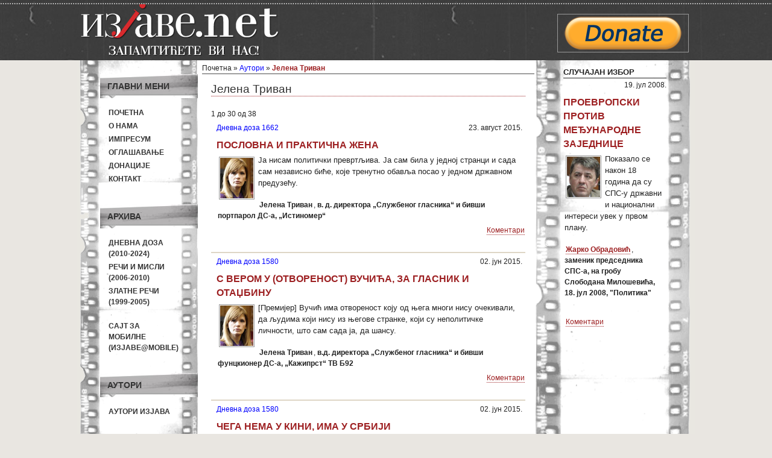

--- FILE ---
content_type: text/html; charset=UTF-8
request_url: https://izjave.net/author/1989
body_size: 12070
content:
<!DOCTYPE html PUBLIC "-//W3C//DTD XHTML 1.0 Transitional//EN" "http://www.w3.org/TR/xhtml1/DTD/xhtml1-transitional.dtd">
<html xmlns="http://www.w3.org/1999/xhtml" xml:lang="en" lang="en">
<head>
	<meta http-equiv="Content-Type" content="text/html; charset=utf-8" />
	<meta name="language" content="sr-RS" />

        <meta property="og:title" content="Изјаве.net - Јелена Триван"/>
        <meta property="og:type" content="article"/>
        <meta property="og:url" content="https://izjave.net/author/1989"/>
        <!-- <meta property="og:image" content=""/> -->
        <meta property="og:site_name" content="Изјаве.net"/>

        <meta property="og:description"
            content="Izjave političara i javnih ličnosti. Arhiva od 1999. godine do danas."/>

	<!-- blueprint CSS framework -->
	<link rel="stylesheet" type="text/css" href="https://izjave.net/css/screen.css" media="screen, projection" />
	<link rel="stylesheet" type="text/css" href="https://izjave.net/css/print.css" media="print" />
	<!--[if lt IE 8]>
	<link rel="stylesheet" type="text/css" href="https://izjave.net/css/ie.css" media="screen, projection" />
	<![endif]-->

	<link rel="stylesheet" type="text/css" href="https://izjave.net/css/main.css" />
	<link rel="stylesheet" type="text/css" href="https://izjave.net/css/form.css" />
        <link rel="icon" type="image/ico" href="https://izjave.net/images/favicon.ico"/>
	
        <meta name="description" content="Izjave političara i javnih ličnosti. Arhiva od 1999. godine do danas." />
<meta name="author" content="Izjave političara i javnih ličnosti. Arhiva od 1999. godine do danas." />
<link rel="stylesheet" type="text/css" href="/assets/eda3a482/pager.css" />
<script type="text/javascript" src="/assets/11ec0e58/jquery.min.js"></script>
<script type="text/javascript" src="/assets/11ec0e58/jquery.ba-bbq.js"></script>
<script type="text/javascript" src="/assets/13e4feef/listview/jquery.yiilistview.js"></script>
<script type="text/javascript">
/*<![CDATA[*/
(function(d){var js, id = "facebook-jssdk"; if (d.getElementById(id)) {return;}js = d.createElement("script"); js.id = id; js.async = true;js.src = "//connect.facebook.net/sr_RS/all.js#xfbml=1";d.getElementsByTagName("head")[0].appendChild(js);}(document));
/*]]>*/
</script>
<title>Изјаве.net - Јелена Триван</title>

        <script type="text/javascript">

          var _gaq = _gaq || [];
          _gaq.push(['_setAccount', 'UA-16156353-1']);
          _gaq.push(['_trackPageview']);

          (function() {
            var ga = document.createElement('script'); ga.type = 'text/javascript'; ga.async = true;
            ga.src = ('https:' == document.location.protocol ? 'https://ssl' : 'http://www') + '.google-analytics.com/ga.js';
            var s = document.getElementsByTagName('script')[0]; s.parentNode.insertBefore(ga, s);
          })();

        </script>
        <script src="http://static.dudamobile.com/DM_redirect.js" type="text/javascript"></script>
        <script type="text/javascript">DM_redirect("http://mobile.dudamobile.com/site/izjave");</script>

</head>

<body>
        <div id="wrapper">
            
            <div id="header_wrap" class="fixed">
            <div id="header" class="fixed">
            <div id="header-left" class="left">
             
                <a href="/"> <img width="340" height="100" src="https://izjave.net/images/header.png" alt="изјаве.net"></img></a>
            </div>

            <div id="header_right" class="right">


                <div class="baner">
                    <a href="http://www.izjave.net/page/donation.html" target="blank">
                    <img src="https://izjave.net/images/donate-button.png" alt="Донирајте Изјаве"/>
                    </a>
                </div>
            </div>
            </div><!-- header -->

            </div><!-- header_wrap -->

       

        <div class="container" id="page">

   
       
<!--    <div id="mainmenu">
		<ul id="yw6">
<li><a href="/">Почетна</a></li>
</ul>	</div> -->

	<div class="container">

	<div class="span-5">
		<div id="leftbar">

                    <div class="portlet" id="main-menu">
<div class="portlet-decoration">
<div class="portlet-title">Главни мени</div>
</div>
<div class="portlet-content">
<ul class="menu" id="yw2">
<li><a href="/">Почетна</a></li>
<li><a href="/page/about.html">О нама</a></li>
<li><a href="/page/impresum.html">Импресум</a></li>
<li><a href="/page/marketing.html">Оглашавање</a></li>
<li><a href="/page/donation.html">Донације</a></li>
<li><a href="/page/contact.html">Контакт</a></li>
</ul></div>
</div><div class="portlet" id="archive-menu">
<div class="portlet-decoration">
<div class="portlet-title">Архива</div>
</div>
<div class="portlet-content">
<ul class="menu" id="yw3">
<li><a href="/category/3">Дневна доза<br/>(2010-2024)</a></li>
<li><a href="/category/2">Речи и мисли<br/>(2006-2010)</a></li>
<li><a href="/category/1">Златне речи<br/>(1999-2005)</a></li>
<li><a target="_blank" href="http://mobile.dudamobile.com/site/izjave"><br/>Сајт за мобилне<br/>(Изјаве@mobile)</a></li>
</ul></div>
</div><div class="portlet" id="author-menu">
<div class="portlet-decoration">
<div class="portlet-title">Аутори</div>
</div>
<div class="portlet-content">
<ul class="menu" id="yw4">
<li><a href="/author">Аутори изјава</a></li>
</ul></div>
</div>
                   <div class="portlet-decoration">
                <div class="portlet-title2" > Рекламе </div>

			
			<div id="baner-left">
                    <a href="mailto:tamaradear@gmail.com"><img src="/images/banner-sajt.gif" alt="reklama"/></a>
                </div>
            <p></p>
			<div id="baner-left">
                    <img src="/images/baner-dipol.gif" alt="reklama"/>
                </div>
			 <div id="baner-left">
                    <img src="/images/izjave-baner-120x90-srb.jpg" alt="Изјаве.срб""/>				
					
                </div>
			</div>
			<div class="portlet-decoration">
                <div class="portlet-title2"> Линкови</div>
              
              <div id="baner-left">
                    <a href="http://stanjestvari.wordpress.com/" target="blank"><img src="/images/stanje-stvari.jpg" alt="stanje stvari"/></a>
                </div>
                <p></p><p></p>
		
				<div id="baner-left">
                    <a href="http://sivisoko.blogspot.com/" target="blank"><img src="/images/coko_baner.png" alt="sivi soko"/></a>
                </div>
            	<p></p><p></p>

			   <div id="baner-left">
                    <a href="http://www.nspm.rs" target="blank"><img width="120" height="120" src="/images/baner-nspm.jpg" alt="nspm"/></a>
                </div>
                <p></p><p></p>
		
               
		
                <div id="baner-left">
                    <a href="http://prevrat.com/" target="blank"><img src="/images/BANER-PREVRAT.jpg" alt="Prevrat"/></a>
                </div>
				<p></p><p></p>
				
				
				
                <div id="baner-left">
                    <a href="http://www.evroazija.info//" target="blank"><img src="/images/evroazija-baner.jpg" alt="evroazija.info"/></a>
                </div>
            	<p></p><p></p>
		<div id="baner-left">
                    <div class="portlet" id="yw5">
<div class="portlet-content">
<div id="fb-root"></div><fb:like href="http://www.facebook.com/pages/%D0%98%D0%B7%D1%98%D0%B0%D0%B2%D0%B5%D0%BD%D0%B5%D1%82-%D0%B8%D0%B7%D1%98%D0%B0%D0%B2%D0%B5-%D0%BF%D0%BE%D0%BB%D0%B8%D1%82%D0%B8%D1%87%D0%B0%D1%80%D0%B0-%D0%B8-%D1%98%D0%B0%D0%B2%D0%BD%D0%B8%D1%85-%D0%BB%D0%B8%D1%87%D0%BD%D0%BE%D1%81%D1%82%D0%B8/109219992475749" send="true" layout="box_count" width="100" action="recommend" colorscheme="light" show-faces="false" font="verdana" ref="" style="" ></fb:like></div>
</div>            
                </div> 
            </div>

        </div><!-- leftbar -->

	</div>

        <div class="span-19 last">

            <div class="span-13">

                 <div class="breadcrumbs">
Почетна &raquo; <a href="/author/index">Аутори</a> &raquo; <span>Јелена Триван</span></div><!-- breadcrumbs -->


                <div id="content">
                    <h1>Јелена Триван</h1>
<div id="yw0" class="list-view">
<div class="keys" style="display:none" title="/author/1989"><span>16332</span><span>16171</span><span>16170</span><span>15679</span><span>15629</span><span>15575</span><span>11713</span><span>11672</span><span>11653</span><span>11626</span><span>11542</span><span>11358</span><span>11219</span><span>11189</span><span>10858</span><span>10219</span><span>10204</span><span>10006</span><span>9896</span><span>9852</span><span>9758</span><span>9738</span><span>9682</span><span>9648</span><span>9441</span><span>8858</span><span>8859</span><span>8664</span><span>8464</span><span>8269</span></div>
<div class="summary">1 до 30 од 38</div><div class="items">
<div id="content-quote">
    <div id="clanak" >
        <span id="article"><a href="/article/2124">Дневна доза 1662</a></span>
        <span id="created">23. август 2015.</span>

        <div class="quote">
            <div id="quote-header">
                <h2>Пословна и практична жена</h2>
            </div>
            <div id="quote-content">
                                    <img src="https://izjave.net/images/autori/jelena-trivan.jpg" alt="Јелена Триван" class="quote-image"/>
                                <span class="quote-content">
                    Ја нисам политички превртљива. Ја сам била у једној странци и сада сам независно биће, које тренутно обавља посао у једном државном предузећу.
                </span><br/><br/>
                <span class="author">Јелена Триван</span>,
                <span class="context">в. д. директора „Службеног гласника“ и бивши портпарол ДС-а, „Истиномер“

</span>
            </div>
            <div id="quote-footer">
                <div class="quote-face-portlet" id="quote-face-like">
<div class="quote-face-content">
<div id="fb-root"></div><fb:like href="https://izjave.net/quote/16332" send="false" layout="button_count" width="450px" action="recommend" colorscheme="light" show-faces="false" font="tahoma" ref="" style="border:none; overflow:hidden; width:485px; height:24px;" ></fb:like></div>
</div>                <div id="comment-link">
                <a data-disqus-identifier="q16332" href="https://izjave.net/quote/16332#disqus_thread">Коментари</a>            </div>
                        </div>
        </div>
    </div>
</div><div id="content-quote">
    <div id="clanak" >
        <span id="article"><a href="/article/2042">Дневна доза 1580</a></span>
        <span id="created">02. јун 2015.</span>

        <div class="quote">
            <div id="quote-header">
                <h2>С вером у (отвореност) Вучића, за Гласник и отаџбину</h2>
            </div>
            <div id="quote-content">
                                    <img src="https://izjave.net/images/autori/jelena-trivan.jpg" alt="Јелена Триван" class="quote-image"/>
                                <span class="quote-content">
                    [Премијер] Вучић има отвореност коју од њега многи нису очекивали, да људима који нису из његове странке, који су неполитичке личности, што сам сада ја, да шансу.
                </span><br/><br/>
                <span class="author">Јелена Триван</span>,
                <span class="context">в.д. директора „Службеног гласника“ и бивши фунцкионер ДС-а, „Кажипрст“ ТВ Б92</span>
            </div>
            <div id="quote-footer">
                <div class="quote-face-portlet" id="quote-face-like">
<div class="quote-face-content">
<div id="fb-root"></div><fb:like href="https://izjave.net/quote/16171" send="false" layout="button_count" width="450px" action="recommend" colorscheme="light" show-faces="false" font="tahoma" ref="" style="border:none; overflow:hidden; width:485px; height:24px;" ></fb:like></div>
</div>                <div id="comment-link">
                <a data-disqus-identifier="q16171" href="https://izjave.net/quote/16171#disqus_thread">Коментари</a>            </div>
                        </div>
        </div>
    </div>
</div><div id="content-quote">
    <div id="clanak" >
        <span id="article"><a href="/article/2042">Дневна доза 1580</a></span>
        <span id="created">02. јун 2015.</span>

        <div class="quote">
            <div id="quote-header">
                <h2>Чега нема у Кини, има у Србији</h2>
            </div>
            <div id="quote-content">
                                    <img src="https://izjave.net/images/autori/jelena-trivan.jpg" alt="Јелена Триван" class="quote-image"/>
                                <span class="quote-content">
                    Нисам одговарала на прозивке и некоректан дочек свог претходника [Радош Љушић], али сада имам само један одговор - за неколико месци смо имали повећање профита 14, 15 пута. То је 1.500 одсто, што нема ни у Кини. Добили смо и неке важне награде, а функционишемо без помоћи државе и притом имамо огроман профит.                </span><br/><br/>
                <span class="author">Јелена Триван</span>,
                <span class="context">в.д. директора „Службеног гласника“, „Кажипрст“ ТВ Б92
</span>
            </div>
            <div id="quote-footer">
                <div class="quote-face-portlet" id="quote-face-like">
<div class="quote-face-content">
<div id="fb-root"></div><fb:like href="https://izjave.net/quote/16170" send="false" layout="button_count" width="450px" action="recommend" colorscheme="light" show-faces="false" font="tahoma" ref="" style="border:none; overflow:hidden; width:485px; height:24px;" ></fb:like></div>
</div>                <div id="comment-link">
                <a data-disqus-identifier="q16170" href="https://izjave.net/quote/16170#disqus_thread">Коментари</a>            </div>
                        </div>
        </div>
    </div>
</div><div id="content-quote">
    <div id="clanak" >
        <span id="article"><a href="/article/1940">Дневна доза 1478</a></span>
        <span id="created">20. фебруар 2015.</span>

        <div class="quote">
            <div id="quote-header">
                <h2>У служби (сваког) господара</h2>
            </div>
            <div id="quote-content">
                                    <img src="https://izjave.net/images/autori/jelena-trivan.jpg" alt="Јелена Триван" class="quote-image"/>
                                <span class="quote-content">
                    Да вам кажем, ако хоћете да будете нечија ударна песница политичка, онда га стављате на политичку функцију, а ако желите да буде културна ударна песница, онда га стављате у институцију која се бави културом и издаваштвом. Дакле, ја јесам културна песница ове државе.                </span><br/><br/>
                <span class="author">Јелена Триван</span>,
                <span class="context">в.д. директора „Службеног гласника“, на питање чија је сада „ударна песница“ некадашња „ударна песница Бориса Тадића“, Б92/„Истиномер“</span>
            </div>
            <div id="quote-footer">
                <div class="quote-face-portlet" id="quote-face-like">
<div class="quote-face-content">
<div id="fb-root"></div><fb:like href="https://izjave.net/quote/15679" send="false" layout="button_count" width="450px" action="recommend" colorscheme="light" show-faces="false" font="tahoma" ref="" style="border:none; overflow:hidden; width:485px; height:24px;" ></fb:like></div>
</div>                <div id="comment-link">
                <a data-disqus-identifier="q15679" href="https://izjave.net/quote/15679#disqus_thread">Коментари</a>            </div>
                        </div>
        </div>
    </div>
</div><div id="content-quote">
    <div id="clanak" >
        <span id="article"><a href="/article/1925">Дневна доза 1463</a></span>
        <span id="created">05. фебруар 2015.</span>

        <div class="quote">
            <div id="quote-header">
                <h2>Та бахата, малолетна возила</h2>
            </div>
            <div id="quote-content">
                                    <img src="https://izjave.net/images/autori/jelena-trivan.jpg" alt="Јелена Триван" class="quote-image"/>
                                <span class="quote-content">
                    Било ме је срамота да уђем у „Гласников“ ауди који је скупљи од свих владиних кола. И није ми пало на памет да се возим таквим за ово време бахатим аутомобилом.                </span><br/><br/>
                <span class="author">Јелена Триван</span>,
                <span class="context">в.д. директора „Службеног гласника“, о вожњи владиним аутомобилом првог дана на новој функцији, „Блиц“</span>
            </div>
            <div id="quote-footer">
                <div class="quote-face-portlet" id="quote-face-like">
<div class="quote-face-content">
<div id="fb-root"></div><fb:like href="https://izjave.net/quote/15629" send="false" layout="button_count" width="450px" action="recommend" colorscheme="light" show-faces="false" font="tahoma" ref="" style="border:none; overflow:hidden; width:485px; height:24px;" ></fb:like></div>
</div>                <div id="comment-link">
                <a data-disqus-identifier="q15629" href="https://izjave.net/quote/15629#disqus_thread">Коментари</a>            </div>
                        </div>
        </div>
    </div>
</div><div id="content-quote">
    <div id="clanak" >
        <span id="article"><a href="/article/1918">Дневна доза 1456</a></span>
        <span id="created">29. јануар 2015.</span>

        <div class="quote">
            <div id="quote-header">
                <h2>Морално-стручна подобност</h2>
            </div>
            <div id="quote-content">
                                    <img src="https://izjave.net/images/autori/jelena-trivan.jpg" alt="Јелена Триван" class="quote-image"/>
                                <span class="quote-content">
                    За похвалу је спремност владе да између оних који имају квалитет и оних који злоупотребљавају партијску књижицу, изабере прве.                </span><br/><br/>
                <span class="author">Јелена Триван</span>,
                <span class="context">после именовања за в.д. директора „Службеног гласника“, „Танјуг“
</span>
            </div>
            <div id="quote-footer">
                <div class="quote-face-portlet" id="quote-face-like">
<div class="quote-face-content">
<div id="fb-root"></div><fb:like href="https://izjave.net/quote/15575" send="false" layout="button_count" width="450px" action="recommend" colorscheme="light" show-faces="false" font="tahoma" ref="" style="border:none; overflow:hidden; width:485px; height:24px;" ></fb:like></div>
</div>                <div id="comment-link">
                <a data-disqus-identifier="q15575" href="https://izjave.net/quote/15575#disqus_thread">Коментари</a>            </div>
                        </div>
        </div>
    </div>
</div><div id="content-quote">
    <div id="clanak" >
        <span id="article"><a href="/article/1014">Дневна доза 582</a></span>
        <span id="created">07. септембар 2012.</span>

        <div class="quote">
            <div id="quote-header">
                <h2>Морална одговорност најмање (не)одговорне</h2>
            </div>
            <div id="quote-content">
                                    <img src="https://izjave.net/images/autori/jelena-trivan.jpg" alt="Јелена Триван" class="quote-image"/>
                                <span class="quote-content">
                    Имајући у виду да они који сносе стварну одговорност у овим месецима нису то учинили, ја која сам најмање одговорна за било шта подносим оставку, као мој дубоко морални одговор [...]. Стварни пораз ДС-а није се догодио на изборима него онда када је ДС почела да се бави собом, а да заборавља грађане који су за њу гласали и своје чланове. Чланови странке месецима преживљавају политички прогон, остају без посла, трпе претње и уцене, а ДС нема снаге да томе стане на пут. [...] Човек коме дугујемо успехе, наше страначке и личне, Борис Тадић покушава да се учини одговорним за све.
                </span><br/><br/>
                <span class="author">Јелена Триван</span>,
                <span class="context">потпредседница Демократске странке у оставци, "Б92"/"Бета"</span>
            </div>
            <div id="quote-footer">
                <div class="quote-face-portlet" id="quote-face-like">
<div class="quote-face-content">
<div id="fb-root"></div><fb:like href="https://izjave.net/quote/11713" send="false" layout="button_count" width="450px" action="recommend" colorscheme="light" show-faces="false" font="tahoma" ref="" style="border:none; overflow:hidden; width:485px; height:24px;" ></fb:like></div>
</div>                <div id="comment-link">
                <a data-disqus-identifier="q11713" href="https://izjave.net/quote/11713#disqus_thread">Коментари</a>            </div>
                        </div>
        </div>
    </div>
</div><div id="content-quote">
    <div id="clanak" >
        <span id="article"><a href="/article/1008">Дневна доза 576</a></span>
        <span id="created">01. септембар 2012.</span>

        <div class="quote">
            <div id="quote-header">
                <h2>Јелена, жена који (с)носи одговорност</h2>
            </div>
            <div id="quote-content">
                                    <img src="https://izjave.net/images/autori/jelena-trivan.jpg" alt="Јелена Триван" class="quote-image"/>
                                <span class="quote-content">
                    Ђилас ме није одбацио. Редовно комуницирамо . Баш као и са Борисом Тадићем. Жена у странци има исти положај који иначе жена има у друштву. Вечито без стварне моћи и снаге, увек другоразредне када се одлучује и увек прве када се одговорност сноси.
                </span><br/><br/>
                <span class="author">Јелена Триван</span>,
                <span class="context">потпредседница ДС-а, "Бета"</span>
            </div>
            <div id="quote-footer">
                <div class="quote-face-portlet" id="quote-face-like">
<div class="quote-face-content">
<div id="fb-root"></div><fb:like href="https://izjave.net/quote/11672" send="false" layout="button_count" width="450px" action="recommend" colorscheme="light" show-faces="false" font="tahoma" ref="" style="border:none; overflow:hidden; width:485px; height:24px;" ></fb:like></div>
</div>                <div id="comment-link">
                <a data-disqus-identifier="q11672" href="https://izjave.net/quote/11672#disqus_thread">Коментари</a>            </div>
                        </div>
        </div>
    </div>
</div><div id="content-quote">
    <div id="clanak" >
        <span id="article"><a href="/article/999">Дневна доза 570</a></span>
        <span id="created">26. август 2012.</span>

        <div class="quote">
            <div id="quote-header">
                <h2>Сменимо одговорне, оставимо неодговорне, сачувајмо кафе-куварице </h2>
            </div>
            <div id="quote-content">
                                    <img src="https://izjave.net/images/autori/jelena-trivan.jpg" alt="Јелена Триван" class="quote-image"/>
                                <span class="quote-content">
                    Истина је да никада нико није тражио моју смену. [...] Не знам за шта тачно неко ко није био у влади, није имао функцију у Скупштини, нити је водио странку може бити одговоран. Ја лично месецима ћутим не желећи да изјавама доприносим овој хајци на ДС [...]. Суштина реформе је да се промене они који су за нешто одговорни [...], иначе ће се реформа завршити на сменама кафе-куварица.
                </span><br/><br/>
                <span class="author">Јелена Триван</span>,
                <span class="context">потпредседница ДС-а, "Вечерње новости"</span>
            </div>
            <div id="quote-footer">
                <div class="quote-face-portlet" id="quote-face-like">
<div class="quote-face-content">
<div id="fb-root"></div><fb:like href="https://izjave.net/quote/11653" send="false" layout="button_count" width="450px" action="recommend" colorscheme="light" show-faces="false" font="tahoma" ref="" style="border:none; overflow:hidden; width:485px; height:24px;" ></fb:like></div>
</div>                <div id="comment-link">
                <a data-disqus-identifier="q11653" href="https://izjave.net/quote/11653#disqus_thread">Коментари</a>            </div>
                        </div>
        </div>
    </div>
</div><div id="content-quote">
    <div id="clanak" >
        <span id="article"><a href="/article/995">Дневна доза 566</a></span>
        <span id="created">22. август 2012.</span>

        <div class="quote">
            <div id="quote-header">
                <h2>Партијски бригадири који не воле радне акције</h2>
            </div>
            <div id="quote-content">
                                    <img src="https://izjave.net/images/autori/jelena-trivan.jpg" alt="Јелена Триван" class="quote-image"/>
                                <span class="quote-content">
                    Чланови и симпатизери ДС-а и УРС-а [запослени у локалним институцијама] у Куршумлији су ових дана присиљени да чисте град, да обављају послове на којима нису запослени и без икаквог решења, систематизације или правног акта раде послове намењене понижавању и угрожавању људског достојанства.

                </span><br/><br/>
                <span class="author">Јелена Триван</span>,
                <span class="context">потпредседница ДС-а, коментаришући одлуку новопостављених директора јавних установа у Куршумлији да спроведу акцију чишћења града, "Б92"</span>
            </div>
            <div id="quote-footer">
                <div class="quote-face-portlet" id="quote-face-like">
<div class="quote-face-content">
<div id="fb-root"></div><fb:like href="https://izjave.net/quote/11626" send="false" layout="button_count" width="450px" action="recommend" colorscheme="light" show-faces="false" font="tahoma" ref="" style="border:none; overflow:hidden; width:485px; height:24px;" ></fb:like></div>
</div>                <div id="comment-link">
                <a data-disqus-identifier="q11626" href="https://izjave.net/quote/11626#disqus_thread">Коментари</a>            </div>
                        </div>
        </div>
    </div>
</div><div id="content-quote">
    <div id="clanak" >
        <span id="article"><a href="/article/960">Дневна доза 531</a></span>
        <span id="created">18. јул 2012.</span>

        <div class="quote">
            <div id="quote-header">
                <h2>Заједно и у расцепу</h2>
            </div>
            <div id="quote-content">
                                    <img src="https://izjave.net/images/autori/jelena-trivan.jpg" alt="Јелена Триван" class="quote-image"/>
                                <span class="quote-content">
                    На велику жалост оних који пласирају те приче о нашој странци да би се скренула пажња са ове и овакве владе, Борис Тадић и Драган Ђилас ће заједно водити ДС.
                </span><br/><br/>
                <span class="author">Јелена Триван</span>,
                <span class="context">потпредседница ДС-а, "Ало!"</span>
            </div>
            <div id="quote-footer">
                <div class="quote-face-portlet" id="quote-face-like">
<div class="quote-face-content">
<div id="fb-root"></div><fb:like href="https://izjave.net/quote/11542" send="false" layout="button_count" width="450px" action="recommend" colorscheme="light" show-faces="false" font="tahoma" ref="" style="border:none; overflow:hidden; width:485px; height:24px;" ></fb:like></div>
</div>                <div id="comment-link">
                <a data-disqus-identifier="q11542" href="https://izjave.net/quote/11542#disqus_thread">Коментари</a>            </div>
                        </div>
        </div>
    </div>
</div><div id="content-quote">
    <div id="clanak" >
        <span id="article"><a href="/article/904">Дневна доза 482</a></span>
        <span id="created">30. мај 2012.</span>

        <div class="quote">
            <div id="quote-header">
                <h2>Споро и лудо (ништа преко колена)</h2>
            </div>
            <div id="quote-content">
                                    <img src="https://izjave.net/images/autori/jelena-trivan.jpg" alt="Јелена Триван" class="quote-image"/>
                                <span class="quote-content">
                    Влада треба да буде формирана брзо, али не преко колена. Мора имати детаљан програм и принципе који ће важити за све, али и јасну одговорност за обећано и обавезу да све договорено буде спроведено.

                </span><br/><br/>
                <span class="author">Јелена Триван</span>,
                <span class="context">потпредседница ДС-а,"Блиц"</span>
            </div>
            <div id="quote-footer">
                <div class="quote-face-portlet" id="quote-face-like">
<div class="quote-face-content">
<div id="fb-root"></div><fb:like href="https://izjave.net/quote/11358" send="false" layout="button_count" width="450px" action="recommend" colorscheme="light" show-faces="false" font="tahoma" ref="" style="border:none; overflow:hidden; width:485px; height:24px;" ></fb:like></div>
</div>                <div id="comment-link">
                <a data-disqus-identifier="q11358" href="https://izjave.net/quote/11358#disqus_thread">Коментари</a>            </div>
                        </div>
        </div>
    </div>
</div><div id="content-quote">
    <div id="clanak" >
        <span id="article"><a href="/article/839">Дневна доза 419</a></span>
        <span id="created">28. март 2012.</span>

        <div class="quote">
            <div id="quote-header">
                <h2>Рат и просперитет</h2>
            </div>
            <div id="quote-content">
                                    <img src="https://izjave.net/images/autori/jelena-trivan.jpg" alt="Јелена Триван" class="quote-image"/>
                                <span class="quote-content">
                    Будућност Србије креира се 6. маја и само од грађана зависи хоће ли изабрати оне који ће земљу гурнути у рат, или оне који су за мир и просперитет. 

                </span><br/><br/>
                <span class="author">Јелена Триван</span>,
                <span class="context">потпредседница ДС-а, "Танјуг"</span>
            </div>
            <div id="quote-footer">
                <div class="quote-face-portlet" id="quote-face-like">
<div class="quote-face-content">
<div id="fb-root"></div><fb:like href="https://izjave.net/quote/11219" send="false" layout="button_count" width="450px" action="recommend" colorscheme="light" show-faces="false" font="tahoma" ref="" style="border:none; overflow:hidden; width:485px; height:24px;" ></fb:like></div>
</div>                <div id="comment-link">
                <a data-disqus-identifier="q11219" href="https://izjave.net/quote/11219#disqus_thread">Коментари</a>            </div>
                        </div>
        </div>
    </div>
</div><div id="content-quote">
    <div id="clanak" >
        <span id="article"><a href="/article/832">Дневна доза 412</a></span>
        <span id="created">21. март 2012.</span>

        <div class="quote">
            <div id="quote-header">
                <h2>С нама није сјајно, с њима још несјајније</h2>
            </div>
            <div id="quote-content">
                                    <img src="https://izjave.net/images/autori/jelena-trivan.jpg" alt="Јелена Триван" class="quote-image"/>
                                <span class="quote-content">
                    У Србији се не живи сјајно, али живеће се горе ако будућност предамо онима који четири године пишу програм.

                </span><br/><br/>
                <span class="author">Јелена Триван</span>,
                <span class="context">потпредседница ДС-а, о томе како "СНС обмањује јавност пласирањем лажних података", "Курир"</span>
            </div>
            <div id="quote-footer">
                <div class="quote-face-portlet" id="quote-face-like">
<div class="quote-face-content">
<div id="fb-root"></div><fb:like href="https://izjave.net/quote/11189" send="false" layout="button_count" width="450px" action="recommend" colorscheme="light" show-faces="false" font="tahoma" ref="" style="border:none; overflow:hidden; width:485px; height:24px;" ></fb:like></div>
</div>                <div id="comment-link">
                <a data-disqus-identifier="q11189" href="https://izjave.net/quote/11189#disqus_thread">Коментари</a>            </div>
                        </div>
        </div>
    </div>
</div><div id="content-quote">
    <div id="clanak" >
        <span id="article"><a href="/article/718">Дневна доза 308</a></span>
        <span id="created">28. септембар 2011.</span>

        <div class="quote">
            <div id="quote-header">
                <h2>Манипулишите, али фер!</h2>
            </div>
            <div id="quote-content">
                                    <img src="https://izjave.net/images/autori/jelena-trivan.jpg" alt="Јелена Триван" class="quote-image"/>
                                <span class="quote-content">
                    У тој политичкој причи морате имати мере где манипулишете са јавношћу.                </span><br/><br/>
                <span class="author">Јелена Триван</span>,
                <span class="context">потпредседница ДС-а, у дуелу са потпредседником СРС-а Драганом Тодоровићем, "Између две ватре" ТВ "Б92"
</span>
            </div>
            <div id="quote-footer">
                <div class="quote-face-portlet" id="quote-face-like">
<div class="quote-face-content">
<div id="fb-root"></div><fb:like href="https://izjave.net/quote/10858" send="false" layout="button_count" width="450px" action="recommend" colorscheme="light" show-faces="false" font="tahoma" ref="" style="border:none; overflow:hidden; width:485px; height:24px;" ></fb:like></div>
</div>                <div id="comment-link">
                <a data-disqus-identifier="q10858" href="https://izjave.net/quote/10858#disqus_thread">Коментари</a>            </div>
                        </div>
        </div>
    </div>
</div><div id="content-quote">
    <div id="clanak" >
        <span id="article"><a href="/article/580">Дневна доза 171</a></span>
        <span id="created">09. април 2011.</span>

        <div class="quote">
            <div id="quote-header">
                <h2>Гори живот не може да чека нове изборе</h2>
            </div>
            <div id="quote-content">
                                    <img src="https://izjave.net/images/autori/jelena-trivan.jpg" alt="Јелена Триван" class="quote-image"/>
                                <span class="quote-content">
                    Влада није у проблему због недостатка политике и конкретних мера, већ опозиција која намеће тему избора. 


                </span><br/><br/>
                <span class="author">Јелена Триван</span>,
                <span class="context">потпредседница ДС-а, "Вечерње новости"</span>
            </div>
            <div id="quote-footer">
                <div class="quote-face-portlet" id="quote-face-like">
<div class="quote-face-content">
<div id="fb-root"></div><fb:like href="https://izjave.net/quote/10219" send="false" layout="button_count" width="450px" action="recommend" colorscheme="light" show-faces="false" font="tahoma" ref="" style="border:none; overflow:hidden; width:485px; height:24px;" ></fb:like></div>
</div>                <div id="comment-link">
                <a data-disqus-identifier="q10219" href="https://izjave.net/quote/10219#disqus_thread">Коментари</a>            </div>
                        </div>
        </div>
    </div>
</div><div id="content-quote">
    <div id="clanak" >
        <span id="article"><a href="/article/577">Дневна доза 168</a></span>
        <span id="created">06. април 2011.</span>

        <div class="quote">
            <div id="quote-header">
                <h2>Не веруј истраживањима која не лажу</h2>
            </div>
            <div id="quote-content">
                                    <img src="https://izjave.net/images/autori/jelena-trivan.jpg" alt="Јелена Триван" class="quote-image"/>
                                <span class="quote-content">
                    И када су демократе у истраживањима јавног мњења биле најјаче, увек сам говорила да такве анкете, нарочито у време када није почела изборна кампања, могу да буду усмеривач, али не и стварна слика ствари. Ми их узимамо озбиљно, као опомену да радимо боље, али не мислим да ће се слика из било ког истраживања потврдити на изборима.                </span><br/><br/>
                <span class="author">Јелена Триван</span>,
                <span class="context">потпредседница ДС-а, на резултат истраживања по којем <a href="http://www.danas.rs/danasrs/politika/naprednjacka_koalicija_ubedljivo_najjaca.56.html?news_id=213031" target="_blank">коалиција око СНС-а има 41,7 одсто а ДС подршку 24,3 одсто бирача</a>, "Данас"
</span>
            </div>
            <div id="quote-footer">
                <div class="quote-face-portlet" id="quote-face-like">
<div class="quote-face-content">
<div id="fb-root"></div><fb:like href="https://izjave.net/quote/10204" send="false" layout="button_count" width="450px" action="recommend" colorscheme="light" show-faces="false" font="tahoma" ref="" style="border:none; overflow:hidden; width:485px; height:24px;" ></fb:like></div>
</div>                <div id="comment-link">
                <a data-disqus-identifier="q10204" href="https://izjave.net/quote/10204#disqus_thread">Коментари</a>            </div>
                        </div>
        </div>
    </div>
</div><div id="content-quote">
    <div id="clanak" >
        <span id="article"><a href="/article/545">Дневна доза 136</a></span>
        <span id="created">28. фебруар 2011.</span>

        <div class="quote">
            <div id="quote-header">
                <h2>Опоравак земље која три године у сваком погледу напредује</h2>
            </div>
            <div id="quote-content">
                                    <img src="https://izjave.net/images/autori/jelena-trivan.jpg" alt="Јелена Триван" class="quote-image"/>
                                <span class="quote-content">
                    Српска напредна странка ће изаћи на улице са стиропором, а ми са мерама за опоравак земље. Грађани ће, на основу тога, проценити да ли желе да седе на земљи или ће дати пуну подршку влади на наредним редовним парламентарним изборима следеће године.                </span><br/><br/>
                <span class="author">Јелена Триван</span>,
                <span class="context">потпредседница ДС-а, "Блиц"</span>
            </div>
            <div id="quote-footer">
                <div class="quote-face-portlet" id="quote-face-like">
<div class="quote-face-content">
<div id="fb-root"></div><fb:like href="https://izjave.net/quote/10006" send="false" layout="button_count" width="450px" action="recommend" colorscheme="light" show-faces="false" font="tahoma" ref="" style="border:none; overflow:hidden; width:485px; height:24px;" ></fb:like></div>
</div>                <div id="comment-link">
                <a data-disqus-identifier="q10006" href="https://izjave.net/quote/10006#disqus_thread">Коментари</a>            </div>
                        </div>
        </div>
    </div>
</div><div id="content-quote">
    <div id="clanak" >
        <span id="article"><a href="/article/528">Дневна доза 119</a></span>
        <span id="created">09. фебруар 2011.</span>

        <div class="quote">
            <div id="quote-header">
                <h2>Мотика без куке</h2>
            </div>
            <div id="quote-content">
                                    <img src="https://izjave.net/images/autori/jelena-trivan.jpg" alt="Јелена Триван" class="quote-image"/>
                                <span class="quote-content">
                    <a href="http://www.izjave.net/quote/9895" target="_blank">Изјава Велимира Илића</a> је озбиљна опомена, али не властима него грађанима Србије.  Они који се представљају као лидери опозиције и промена убише се унапред делећи међу собом функције, а грађанима су понудили стиропор и евентуално мотику, и то за батине, а не за рад. Неке од њих је народ већ отерао кукама и мотикама и сигурно не жели поново да их види на власти.
                </span><br/><br/>
                <span class="author">Јелена Триван</span>,
                <span class="context">потпредседница ДС-а, "Бета"</span>
            </div>
            <div id="quote-footer">
                <div class="quote-face-portlet" id="quote-face-like">
<div class="quote-face-content">
<div id="fb-root"></div><fb:like href="https://izjave.net/quote/9896" send="false" layout="button_count" width="450px" action="recommend" colorscheme="light" show-faces="false" font="tahoma" ref="" style="border:none; overflow:hidden; width:485px; height:24px;" ></fb:like></div>
</div>                <div id="comment-link">
                <a data-disqus-identifier="q9896" href="https://izjave.net/quote/9896#disqus_thread">Коментари</a>            </div>
                        </div>
        </div>
    </div>
</div><div id="content-quote">
    <div id="clanak" >
        <span id="article"><a href="/article/520">Дневна доза 111</a></span>
        <span id="created">01. фебруар 2011.</span>

        <div class="quote">
            <div id="quote-header">
                <h2>Снаге хаоса и безумља (и случајни пролазници и они који чекају аутобус)</h2>
            </div>
            <div id="quote-content">
                                    <img src="https://izjave.net/images/autori/jelena-trivan.jpg" alt="Јелена Триван" class="quote-image"/>
                                <span class="quote-content">
                    У овом тренутку, Томислав Николић, који се позива на памет владе, може да рачуна с тим да влада има памети и разума да сачува мир и стабилност у земљи, да је имају и грађани који желе да живе у нормалној земљи у којој бивши радикали неће правити хаос на улицама. Још је преостало само да се и опозиција дозове памети и да политичким програмом покуша да задобије већину, а не претњама и насиљем.


                </span><br/><br/>
                <span class="author">Јелена Триван</span>,
                <span class="context">потпредседница ДС-а, "Танјуг"</span>
            </div>
            <div id="quote-footer">
                <div class="quote-face-portlet" id="quote-face-like">
<div class="quote-face-content">
<div id="fb-root"></div><fb:like href="https://izjave.net/quote/9852" send="false" layout="button_count" width="450px" action="recommend" colorscheme="light" show-faces="false" font="tahoma" ref="" style="border:none; overflow:hidden; width:485px; height:24px;" ></fb:like></div>
</div>                <div id="comment-link">
                <a data-disqus-identifier="q9852" href="https://izjave.net/quote/9852#disqus_thread">Коментари</a>            </div>
                        </div>
        </div>
    </div>
</div><div id="content-quote">
    <div id="clanak" >
        <span id="article"><a href="/article/506">Дневна доза 97</a></span>
        <span id="created">15. јануар 2011.</span>

        <div class="quote">
            <div id="quote-header">
                <h2>Обавестите ЕУ да смо у статусу кандидата</h2>
            </div>
            <div id="quote-content">
                                    <img src="https://izjave.net/images/autori/jelena-trivan.jpg" alt="Јелена Триван" class="quote-image"/>
                                <span class="quote-content">
                    Одговорност [власти] би постојала да нису пређене степенице на путу ка ЕУ које смо зацртали. Али, ми смо урадили све, од визне либерализације до добијања статуса кандидата.
                </span><br/><br/>
                <span class="author">Јелена Триван</span>,
                <span class="context">потпредседница ДС-а, коментаришући <a href="http://www.pressonline.rs/sr/vesti/vesti_dana/story/147563/Istra%C5%BEivanje%3A+Sve+manje+Srba+ho%C4%87e+u+EU.html" target="_blank">истраживање</a> по којем је подршка уласку Србије у ЕУ опала на 57 одсто грађана, "Прес"
</span>
            </div>
            <div id="quote-footer">
                <div class="quote-face-portlet" id="quote-face-like">
<div class="quote-face-content">
<div id="fb-root"></div><fb:like href="https://izjave.net/quote/9758" send="false" layout="button_count" width="450px" action="recommend" colorscheme="light" show-faces="false" font="tahoma" ref="" style="border:none; overflow:hidden; width:485px; height:24px;" ></fb:like></div>
</div>                <div id="comment-link">
                <a data-disqus-identifier="q9758" href="https://izjave.net/quote/9758#disqus_thread">Коментари</a>            </div>
                        </div>
        </div>
    </div>
</div><div id="content-quote">
    <div id="clanak" >
        <span id="article"><a href="/article/503">Дневна доза 94</a></span>
        <span id="created">12. јануар 2011.</span>

        <div class="quote">
            <div id="quote-header">
                <h2>Њихово знање и наше немање</h2>
            </div>
            <div id="quote-content">
                                    <img src="https://izjave.net/images/autori/jelena-trivan.jpg" alt="Јелена Триван" class="quote-image"/>
                                <span class="quote-content">
                    Господин Вучић може да критикује јер је био у власти па зна како се намештају тендери.


                </span><br/><br/>
                <span class="author">Јелена Триван</span>,
                <span class="context">потпредседница ДС-а, у дуелу са замеником председника СНС-а Александром Вучићем, ТВ "Авала"</span>
            </div>
            <div id="quote-footer">
                <div class="quote-face-portlet" id="quote-face-like">
<div class="quote-face-content">
<div id="fb-root"></div><fb:like href="https://izjave.net/quote/9738" send="false" layout="button_count" width="450px" action="recommend" colorscheme="light" show-faces="false" font="tahoma" ref="" style="border:none; overflow:hidden; width:485px; height:24px;" ></fb:like></div>
</div>                <div id="comment-link">
                <a data-disqus-identifier="q9738" href="https://izjave.net/quote/9738#disqus_thread">Коментари</a>            </div>
                        </div>
        </div>
    </div>
</div><div id="content-quote">
    <div id="clanak" >
        <span id="article"><a href="/article/500">Дневна доза 91</a></span>
        <span id="created">08. јануар 2011.</span>

        <div class="quote">
            <div id="quote-header">
                <h2>Хипотетичка немогућност</h2>
            </div>
            <div id="quote-content">
                                    <img src="https://izjave.net/images/autori/jelena-trivan.jpg" alt="Јелена Триван" class="quote-image"/>
                                <span class="quote-content">
                    То је хипотетичка могућност која се никада неће остварити.
                </span><br/><br/>
                <span class="author">Јелена Триван</span>,
                <span class="context">потпредседница ДС-а, о могућности да ДС и СНС после избора формирају владу, "Данас"</span>
            </div>
            <div id="quote-footer">
                <div class="quote-face-portlet" id="quote-face-like">
<div class="quote-face-content">
<div id="fb-root"></div><fb:like href="https://izjave.net/quote/9682" send="false" layout="button_count" width="450px" action="recommend" colorscheme="light" show-faces="false" font="tahoma" ref="" style="border:none; overflow:hidden; width:485px; height:24px;" ></fb:like></div>
</div>                <div id="comment-link">
                <a data-disqus-identifier="q9682" href="https://izjave.net/quote/9682#disqus_thread">Коментари</a>            </div>
                        </div>
        </div>
    </div>
</div><div id="content-quote">
    <div id="clanak" >
        <span id="article"><a href="/article/489">Дневна доза 82</a></span>
        <span id="created">27. децембар 2010.</span>

        <div class="quote">
            <div id="quote-header">
                <h2>Заслуге партијске, ситуације светске</h2>
            </div>
            <div id="quote-content">
                                    <img src="https://izjave.net/images/autori/jelena-trivan.jpg" alt="Јелена Триван" class="quote-image"/>
                                <span class="quote-content">
                    "Слобода" је захваљујући Министарству одбране од пропале фабрике постала један најјачих привредних субјеката, нарочито у том крају, и то је једина истина, а ванредне ситуације се свуда у свету догађају.
                </span><br/><br/>
                <span class="author">Јелена Триван</span>,
                <span class="context">потпредседница ДС-а, <a href="http://www.izjave.net/quote/9647" target="_blank">Велимиру Илићу</a>  поводом експлозије у чачанској "Слободи", "Блиц"
</span>
            </div>
            <div id="quote-footer">
                <div class="quote-face-portlet" id="quote-face-like">
<div class="quote-face-content">
<div id="fb-root"></div><fb:like href="https://izjave.net/quote/9648" send="false" layout="button_count" width="450px" action="recommend" colorscheme="light" show-faces="false" font="tahoma" ref="" style="border:none; overflow:hidden; width:485px; height:24px;" ></fb:like></div>
</div>                <div id="comment-link">
                <a data-disqus-identifier="q9648" href="https://izjave.net/quote/9648#disqus_thread">Коментари</a>            </div>
                        </div>
        </div>
    </div>
</div><div id="content-quote">
    <div id="clanak" >
        <span id="article"><a href="/article/453">Дневна доза 46</a></span>
        <span id="created">19. новембар 2010.</span>

        <div class="quote">
            <div id="quote-header">
                <h2>Изашли смо из власти кад је Коштуница вратио мандат</h2>
            </div>
            <div id="quote-content">
                                    <img src="https://izjave.net/images/autori/jelena-trivan.jpg" alt="Јелена Триван" class="quote-image"/>
                                <span class="quote-content">
                    ДС је изашла из те власти јер се није слагала са политиком Демократске странке Србије и Нове Србије.

                </span><br/><br/>
                <span class="author">Јелена Триван</span>,
                <span class="context">портпарол ДС-а, на примедбу да је ДС "била заједно са Новом Србијом у претходној Влади", "Бета"</span>
            </div>
            <div id="quote-footer">
                <div class="quote-face-portlet" id="quote-face-like">
<div class="quote-face-content">
<div id="fb-root"></div><fb:like href="https://izjave.net/quote/9441" send="false" layout="button_count" width="450px" action="recommend" colorscheme="light" show-faces="false" font="tahoma" ref="" style="border:none; overflow:hidden; width:485px; height:24px;" ></fb:like></div>
</div>                <div id="comment-link">
                <a data-disqus-identifier="q9441" href="https://izjave.net/quote/9441#disqus_thread">Коментари</a>            </div>
                        </div>
        </div>
    </div>
</div><div id="content-quote">
    <div id="clanak" >
        <span id="article"><a href="/article/399">Речи и мисли 108</a></span>
        <span id="created">30. април 2009.</span>

        <div class="quote">
            <div id="quote-header">
                <h2>Социјални случајеви (пред вратима парламента)</h2>
            </div>
            <div id="quote-content">
                                    <img src="https://izjave.net/images/autori/jelena-trivan.jpg" alt="Јелена Триван" class="quote-image"/>
                                <span class="quote-content">
                    Каквих неколико хиљада евра! Волела бих да га имам, али никад нисам имала тако вредан сат! Иако се мој супруг бави приватним бизнисом, то не можемо да приуштимо. А тек моја посланичка плата, чиста социјала...                </span><br/><br/>
                <span class="author">Јелена Триван</span>,
                <span class="context">портпарол ДС-а, 27. април 2009, "Прес"</span>
            </div>
            <div id="quote-footer">
                <div class="quote-face-portlet" id="quote-face-like">
<div class="quote-face-content">
<div id="fb-root"></div><fb:like href="https://izjave.net/quote/8858" send="false" layout="button_count" width="450px" action="recommend" colorscheme="light" show-faces="false" font="tahoma" ref="" style="border:none; overflow:hidden; width:485px; height:24px;" ></fb:like></div>
</div>                <div id="comment-link">
                <a data-disqus-identifier="q8858" href="https://izjave.net/quote/8858#disqus_thread">Коментари</a>            </div>
                        </div>
        </div>
    </div>
</div><div id="content-quote">
    <div id="clanak" >
        <span id="article"><a href="/article/399">Речи и мисли 108</a></span>
        <span id="created">30. април 2009.</span>

        <div class="quote">
            <div id="quote-header">
                <h2>Социјални случајеви (пред вратима парламента)</h2>
            </div>
            <div id="quote-content">
                                    <img src="https://izjave.net/images/autori/jelena-trivan.jpg" alt="Јелена Триван" class="quote-image"/>
                                <span class="quote-content">
                    Али, ево, рећи ћу вам истину. Ја сам тај сат добила од супруга за годишњицу брака. Имала сам га само један дан, а онда смо га вратили јер немамо толико пара... Морам дете да одгајам, да плаћам рачуне. Мој супруг јесте приватник, али ни њему  због кризе више нико ништа не плаћа.                </span><br/><br/>
                <span class="author">Јелена Триван</span>,
                <span class="context">портпарол ДС-а, о сату марке "шопард хепи дајмонд" чија је вредност 8 хиљада евра, 27. април 2009, "Прес"</span>
            </div>
            <div id="quote-footer">
                <div class="quote-face-portlet" id="quote-face-like">
<div class="quote-face-content">
<div id="fb-root"></div><fb:like href="https://izjave.net/quote/8859" send="false" layout="button_count" width="450px" action="recommend" colorscheme="light" show-faces="false" font="tahoma" ref="" style="border:none; overflow:hidden; width:485px; height:24px;" ></fb:like></div>
</div>                <div id="comment-link">
                <a data-disqus-identifier="q8859" href="https://izjave.net/quote/8859#disqus_thread">Коментари</a>            </div>
                        </div>
        </div>
    </div>
</div><div id="content-quote">
    <div id="clanak" >
        <span id="article"><a href="/article/395">Речи и мисли 104</a></span>
        <span id="created">20. фебруар 2009.</span>

        <div class="quote">
            <div id="quote-header">
                <h2>(Пре)окупација</h2>
            </div>
            <div id="quote-content">
                                    <img src="https://izjave.net/images/autori/jelena-trivan.jpg" alt="Јелена Триван" class="quote-image"/>
                                <span class="quote-content">
                    Ова изјава спада у уобичајени начин формулисања политичких ставова када је реч о Ненаду Чанку.                </span><br/><br/>
                <span class="author">Јелена Триван</span>,
                <span class="context">порптарол ДС-а, 20. фебруар 2009, "Прес"</span>
            </div>
            <div id="quote-footer">
                <div class="quote-face-portlet" id="quote-face-like">
<div class="quote-face-content">
<div id="fb-root"></div><fb:like href="https://izjave.net/quote/8664" send="false" layout="button_count" width="450px" action="recommend" colorscheme="light" show-faces="false" font="tahoma" ref="" style="border:none; overflow:hidden; width:485px; height:24px;" ></fb:like></div>
</div>                <div id="comment-link">
                <a data-disqus-identifier="q8664" href="https://izjave.net/quote/8664#disqus_thread">Коментари</a>            </div>
                        </div>
        </div>
    </div>
</div><div id="content-quote">
    <div id="clanak" >
        <span id="article"><a href="/article/389">Речи и мисли 98</a></span>
        <span id="created">08. децембар 2008.</span>

        <div class="quote">
            <div id="quote-header">
                <h2>Њихов живот у ружичастом</h2>
            </div>
            <div id="quote-content">
                                    <img src="https://izjave.net/images/autori/jelena-trivan.jpg" alt="Јелена Триван" class="quote-image"/>
                                <span class="quote-content">
                    Прича о јавним предузећима не сме да пређе у сензационализам, који би могао да угрози углед тих јавних предузећа – нарочито мислим на она предузећа која су пред приватизацијом и уласком страних партнера, па би статус запослених у њима могао бити угрожен.                </span><br/><br/>
                <span class="author">Јелена Триван</span>,
                <span class="context">посланик ДС-а, 01. децембар 2008, РТС</span>
            </div>
            <div id="quote-footer">
                <div class="quote-face-portlet" id="quote-face-like">
<div class="quote-face-content">
<div id="fb-root"></div><fb:like href="https://izjave.net/quote/8464" send="false" layout="button_count" width="450px" action="recommend" colorscheme="light" show-faces="false" font="tahoma" ref="" style="border:none; overflow:hidden; width:485px; height:24px;" ></fb:like></div>
</div>                <div id="comment-link">
                <a data-disqus-identifier="q8464" href="https://izjave.net/quote/8464#disqus_thread">Коментари</a>            </div>
                        </div>
        </div>
    </div>
</div><div id="content-quote">
    <div id="clanak" >
        <span id="article"><a href="/article/383">Речи и мисли 92</a></span>
        <span id="created">25. октобар 2008.</span>

        <div class="quote">
            <div id="quote-header">
                <h2>Мењање будућности</h2>
            </div>
            <div id="quote-content">
                                    <img src="https://izjave.net/images/autori/jelena-trivan.jpg" alt="Јелена Триван" class="quote-image"/>
                                <span class="quote-content">
                    Били смо на супротним странама, али нам није циљ да сада то разматрамо. Не можемо декларацијом променити прошлост, а прошлост укључује и начин на који смо гледали на догађаје. Ипак, сви се ми можемо променити у будућности.                </span><br/><br/>
                <span class="author">Јелена Триван</span>,
                <span class="context">портпарол ДС-а, о Декларацији о политичком помирењу ДС-а и СПС-а, 22. октобар 2008, "Политика"</span>
            </div>
            <div id="quote-footer">
                <div class="quote-face-portlet" id="quote-face-like">
<div class="quote-face-content">
<div id="fb-root"></div><fb:like href="https://izjave.net/quote/8269" send="false" layout="button_count" width="450px" action="recommend" colorscheme="light" show-faces="false" font="tahoma" ref="" style="border:none; overflow:hidden; width:485px; height:24px;" ></fb:like></div>
</div>                <div id="comment-link">
                <a data-disqus-identifier="q8269" href="https://izjave.net/quote/8269#disqus_thread">Коментари</a>            </div>
                        </div>
        </div>
    </div>
</div></div><div class="pager">Иди на страну:<ul id="yw1" class="yiiPager"><li class="first hidden"><a href="/author/1989">Прва</a></li>
<li class="previous hidden"><a href="/author/1989">Претходна</a></li>
<li class="page selected"><a href="/author/1989">1</a></li>
<li class="page"><a href="/author/1989?page=2">2</a></li>
<li class="next"><a href="/author/1989?page=2">Следећа</a></li>
<li class="last"><a href="/author/1989?page=2">Последња</a></li></ul></div></div>

               </div><!-- content -->
            </div>
            <div class="span-6 last">


               <div id="sidebar">
                    <div id="random-quote">
                       <div id="title">СЛУЧАЈАН ИЗБОР</div>
                        <div id="clanak" >
    <div class="quote">
                    <div class="created">19. јул 2008.</div>
                <div id="quote-header">
            <h2>Проевропски против међународне заједнице</h2>
            
        </div>
                        <div id="quote-content">
            <span class="quote-content">
                                            <img src="https://izjave.net/images/autori/zarko-obradovic.jpg" alt="Жарко Обрадовић" class="quote-image"/>
                        
                Показало се након 18 година да су СПС-у државни и национални интереси увек у првом плану.            </span>
            <br/><br/>
            
            <span class="author"><a href="/author/1636">Жарко Обрадовић</a></span>, <span class="context">заменик председника СПС-а, на гробу Слободана Милошевића, 18. јул 2008, "Политика"</span>        </div>
        <!--<div id="comment_link">
                    </div>-->
            <div id="quote-footer">
                <div class="quote-face-portlet" id="quote-single-face-like">
<div class="quote-face-content">
<div id="fb-root"></div><fb:like href="https://izjave.net/quote/7743" send="false" layout="button_count" width="170px" action="recommend" colorscheme="light" show-faces="false" font="tahoma" ref="" style="border:none; overflow:hidden; width:170px; height:24px;" ></fb:like></div>
</div>                 <div id="single-comment-link">
                        <a data-disqus-identifier="q7743" href="https://izjave.net/quote/7743#disqus_thread">Коментари</a>                </div>
                            </div>
    </div>
</div>

                      <br/><br/>
                  </div>

               </div><!-- sidebar -->

          </div>

        </div>

</div>
	
	</div><!-- page -->
     
         </div><!wrapper-->
          <div id="footer_menu_wrap" class="fixed">

        <div id="footer_menu1">
                       <a target="_parent" href="/page/about.html">О нама</a> ||
                        <a target="_parent" href="/page/impresum.html">Импресум</a> ||
                        <a target="_parent" href="/page/marketing.html">Оглашавање</a> ||
                        
                        <a target="_parent" href="/page/contact.html">Контакт</a> ||
                        <a target="_parent" href="/category/3">Дневна доза (2010-2025)</a> ||
                        <a target="_parent" href="/category/2">Речи и мисли (2006-2010)</a> ||
                        <a target="_parent" href="/category/1">Златне речи (1999-2005)</a> ||
                        <a target="_parent" href="/author">Аутори изјава</a>
                 </div>
        </div>
       
        <div id="footerwrap" class="fixed">
            <div id="footer">

<!--                <div class="baner-anim">

                        <a href="http://www.ppnjegos.org/sabdela.htm" target="blank"><img width="120" height="60" src="https://izjave.net/images/njegos_baner.gif" alt="изјаве.net"/></a>
                </div>
-->

                    <div id="footer_logo"
                         <a href="/">
                            <img height="47" width="230" alt="izjave" src="https://izjave.net/images/footer_logo.png"/>
                        </a>
                    </div>
                       
                    
                <div id="copyright">
                      Copyright &copy; 1999 - 2024 by Изјаве.net<br/>Сва права задржана.                </div>

               </div><!-- footer -->
        </div><!-- footerwrap -->


		<!-- Start of StatCounter Code -->
<script type="text/javascript">
var sc_project=6385902; 
var sc_invisible=0; 
var sc_security="6b238752"; 
</script>
<div style="padding-top:5px;padding-bottom:5px;text-align:center">

<script type="text/javascript"
src="http://www.statcounter.com/counter/counter.js"></script><noscript><div
class="statcounter"><a title="tumblr stats"
href="http://statcounter.com/tumblr/" target="_blank"><img
class="statcounter"
src="http://c.statcounter.com/6385902/0/6b238752/0/"
alt="tumblr stats" align="center"></a></div></noscript>
<!-- End of StatCounter Code -->
</div>
		
		
		
		
		
		
		
		
		
		
		
    <script type="text/javascript">
/*<![CDATA[*/

                    var disqus_shortname = 'izjave';
                    (function () {
                        var s = document.createElement('script'); s.async = true;
                        s.type = 'text/javascript';
                        s.src = 'http://' + disqus_shortname + '.disqus.com/count.js';
                        (document.getElementsByTagName('HEAD')[0] || document.getElementsByTagName('BODY')[0]).appendChild(s);
                    }());
                
jQuery(function($) {
jQuery('#yw0').yiiListView({'ajaxUpdate':['yw0'],'ajaxVar':'ajax','pagerClass':'pager','loadingClass':'list-view-loading','sorterClass':'sorter'});
});
/*]]>*/
</script>
</body>
</html>